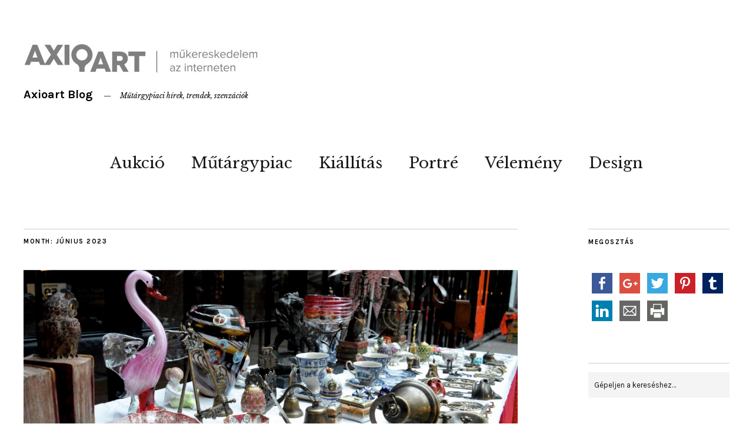

--- FILE ---
content_type: text/html; charset=UTF-8
request_url: https://blog.axioart.com/2023/06/
body_size: 14859
content:
<!DOCTYPE html>
<html lang="hu">
<head>
	<meta charset="UTF-8" />
	<meta name="viewport" content="width=device-width,initial-scale=1">
	<link rel="profile" href="https://gmpg.org/xfn/11">
	<link rel="pingback" href="https://blog.axioart.com/xmlrpc.php">
	<!--[if lt IE 9]>
		<script src="https://blog.axioart.com/wp-content/themes/zuki/js/html5.js"></script>
	<![endif]-->
<title>2023 június &#8211; Axioart Blog</title>
<meta name='robots' content='max-image-preview:large' />

            <script data-no-defer="1" data-ezscrex="false" data-cfasync="false" data-pagespeed-no-defer data-cookieconsent="ignore">
                var ctPublicFunctions = {"_ajax_nonce":"d23a80e9c7","_rest_nonce":"f01c4d5233","_ajax_url":"\/wp-admin\/admin-ajax.php","_rest_url":"https:\/\/blog.axioart.com\/wp-json\/","data__cookies_type":"none","data__ajax_type":"admin_ajax","text__wait_for_decoding":"Decoding the contact data, let us a few seconds to finish. Anti-Spam by CleanTalk","cookiePrefix":"","wprocket_detected":false}
            </script>
        
            <script data-no-defer="1" data-ezscrex="false" data-cfasync="false" data-pagespeed-no-defer data-cookieconsent="ignore">
                var ctPublic = {"_ajax_nonce":"d23a80e9c7","settings__forms__check_internal":"0","settings__forms__check_external":"1","settings__forms__search_test":"1","blog_home":"https:\/\/blog.axioart.com\/","pixel__setting":"3","pixel__enabled":false,"pixel__url":"https:\/\/moderate8-v4.cleantalk.org\/pixel\/a7fae77a40ec418d54de73fb25bbc511.gif","data__email_check_before_post":"1","data__cookies_type":"none","data__key_is_ok":true,"data__visible_fields_required":true,"data__to_local_storage":{"apbct_cookies_test":"%7B%22cookies_names%22%3A%5B%22apbct_timestamp%22%2C%22apbct_site_landing_ts%22%5D%2C%22check_value%22%3A%227abefd2e726b0e1218c4b8c6f4105953%22%7D","apbct_site_landing_ts":"1769057156","apbct_urls":"{\"blog.axioart.com\/2023\/06\/\":[1769057156]}"},"wl_brandname":"Anti-Spam by CleanTalk","wl_brandname_short":"CleanTalk","ct_checkjs_key":1595472216,"emailEncoderPassKey":"f7ecae6f5c2a7b2de15ab4b5589df988"}
            </script>
        <link rel='dns-prefetch' href='//platform-api.sharethis.com' />
<link rel='dns-prefetch' href='//fonts.googleapis.com' />
<link rel="alternate" type="application/rss+xml" title="Axioart Blog &raquo; hírcsatorna" href="https://blog.axioart.com/feed/" />
<link rel="alternate" type="application/rss+xml" title="Axioart Blog &raquo; hozzászólás hírcsatorna" href="https://blog.axioart.com/comments/feed/" />
<script type="text/javascript">
/* <![CDATA[ */
window._wpemojiSettings = {"baseUrl":"https:\/\/s.w.org\/images\/core\/emoji\/15.0.3\/72x72\/","ext":".png","svgUrl":"https:\/\/s.w.org\/images\/core\/emoji\/15.0.3\/svg\/","svgExt":".svg","source":{"concatemoji":"https:\/\/blog.axioart.com\/wp-includes\/js\/wp-emoji-release.min.js?ver=6.5.2"}};
/*! This file is auto-generated */
!function(i,n){var o,s,e;function c(e){try{var t={supportTests:e,timestamp:(new Date).valueOf()};sessionStorage.setItem(o,JSON.stringify(t))}catch(e){}}function p(e,t,n){e.clearRect(0,0,e.canvas.width,e.canvas.height),e.fillText(t,0,0);var t=new Uint32Array(e.getImageData(0,0,e.canvas.width,e.canvas.height).data),r=(e.clearRect(0,0,e.canvas.width,e.canvas.height),e.fillText(n,0,0),new Uint32Array(e.getImageData(0,0,e.canvas.width,e.canvas.height).data));return t.every(function(e,t){return e===r[t]})}function u(e,t,n){switch(t){case"flag":return n(e,"\ud83c\udff3\ufe0f\u200d\u26a7\ufe0f","\ud83c\udff3\ufe0f\u200b\u26a7\ufe0f")?!1:!n(e,"\ud83c\uddfa\ud83c\uddf3","\ud83c\uddfa\u200b\ud83c\uddf3")&&!n(e,"\ud83c\udff4\udb40\udc67\udb40\udc62\udb40\udc65\udb40\udc6e\udb40\udc67\udb40\udc7f","\ud83c\udff4\u200b\udb40\udc67\u200b\udb40\udc62\u200b\udb40\udc65\u200b\udb40\udc6e\u200b\udb40\udc67\u200b\udb40\udc7f");case"emoji":return!n(e,"\ud83d\udc26\u200d\u2b1b","\ud83d\udc26\u200b\u2b1b")}return!1}function f(e,t,n){var r="undefined"!=typeof WorkerGlobalScope&&self instanceof WorkerGlobalScope?new OffscreenCanvas(300,150):i.createElement("canvas"),a=r.getContext("2d",{willReadFrequently:!0}),o=(a.textBaseline="top",a.font="600 32px Arial",{});return e.forEach(function(e){o[e]=t(a,e,n)}),o}function t(e){var t=i.createElement("script");t.src=e,t.defer=!0,i.head.appendChild(t)}"undefined"!=typeof Promise&&(o="wpEmojiSettingsSupports",s=["flag","emoji"],n.supports={everything:!0,everythingExceptFlag:!0},e=new Promise(function(e){i.addEventListener("DOMContentLoaded",e,{once:!0})}),new Promise(function(t){var n=function(){try{var e=JSON.parse(sessionStorage.getItem(o));if("object"==typeof e&&"number"==typeof e.timestamp&&(new Date).valueOf()<e.timestamp+604800&&"object"==typeof e.supportTests)return e.supportTests}catch(e){}return null}();if(!n){if("undefined"!=typeof Worker&&"undefined"!=typeof OffscreenCanvas&&"undefined"!=typeof URL&&URL.createObjectURL&&"undefined"!=typeof Blob)try{var e="postMessage("+f.toString()+"("+[JSON.stringify(s),u.toString(),p.toString()].join(",")+"));",r=new Blob([e],{type:"text/javascript"}),a=new Worker(URL.createObjectURL(r),{name:"wpTestEmojiSupports"});return void(a.onmessage=function(e){c(n=e.data),a.terminate(),t(n)})}catch(e){}c(n=f(s,u,p))}t(n)}).then(function(e){for(var t in e)n.supports[t]=e[t],n.supports.everything=n.supports.everything&&n.supports[t],"flag"!==t&&(n.supports.everythingExceptFlag=n.supports.everythingExceptFlag&&n.supports[t]);n.supports.everythingExceptFlag=n.supports.everythingExceptFlag&&!n.supports.flag,n.DOMReady=!1,n.readyCallback=function(){n.DOMReady=!0}}).then(function(){return e}).then(function(){var e;n.supports.everything||(n.readyCallback(),(e=n.source||{}).concatemoji?t(e.concatemoji):e.wpemoji&&e.twemoji&&(t(e.twemoji),t(e.wpemoji)))}))}((window,document),window._wpemojiSettings);
/* ]]> */
</script>
<style id='wp-emoji-styles-inline-css' type='text/css'>

	img.wp-smiley, img.emoji {
		display: inline !important;
		border: none !important;
		box-shadow: none !important;
		height: 1em !important;
		width: 1em !important;
		margin: 0 0.07em !important;
		vertical-align: -0.1em !important;
		background: none !important;
		padding: 0 !important;
	}
</style>
<link rel='stylesheet' id='wp-block-library-css' href='https://blog.axioart.com/wp-includes/css/dist/block-library/style.min.css?ver=6.5.2' type='text/css' media='all' />
<style id='classic-theme-styles-inline-css' type='text/css'>
/*! This file is auto-generated */
.wp-block-button__link{color:#fff;background-color:#32373c;border-radius:9999px;box-shadow:none;text-decoration:none;padding:calc(.667em + 2px) calc(1.333em + 2px);font-size:1.125em}.wp-block-file__button{background:#32373c;color:#fff;text-decoration:none}
</style>
<style id='global-styles-inline-css' type='text/css'>
body{--wp--preset--color--black: #000000;--wp--preset--color--cyan-bluish-gray: #abb8c3;--wp--preset--color--white: #ffffff;--wp--preset--color--pale-pink: #f78da7;--wp--preset--color--vivid-red: #cf2e2e;--wp--preset--color--luminous-vivid-orange: #ff6900;--wp--preset--color--luminous-vivid-amber: #fcb900;--wp--preset--color--light-green-cyan: #7bdcb5;--wp--preset--color--vivid-green-cyan: #00d084;--wp--preset--color--pale-cyan-blue: #8ed1fc;--wp--preset--color--vivid-cyan-blue: #0693e3;--wp--preset--color--vivid-purple: #9b51e0;--wp--preset--gradient--vivid-cyan-blue-to-vivid-purple: linear-gradient(135deg,rgba(6,147,227,1) 0%,rgb(155,81,224) 100%);--wp--preset--gradient--light-green-cyan-to-vivid-green-cyan: linear-gradient(135deg,rgb(122,220,180) 0%,rgb(0,208,130) 100%);--wp--preset--gradient--luminous-vivid-amber-to-luminous-vivid-orange: linear-gradient(135deg,rgba(252,185,0,1) 0%,rgba(255,105,0,1) 100%);--wp--preset--gradient--luminous-vivid-orange-to-vivid-red: linear-gradient(135deg,rgba(255,105,0,1) 0%,rgb(207,46,46) 100%);--wp--preset--gradient--very-light-gray-to-cyan-bluish-gray: linear-gradient(135deg,rgb(238,238,238) 0%,rgb(169,184,195) 100%);--wp--preset--gradient--cool-to-warm-spectrum: linear-gradient(135deg,rgb(74,234,220) 0%,rgb(151,120,209) 20%,rgb(207,42,186) 40%,rgb(238,44,130) 60%,rgb(251,105,98) 80%,rgb(254,248,76) 100%);--wp--preset--gradient--blush-light-purple: linear-gradient(135deg,rgb(255,206,236) 0%,rgb(152,150,240) 100%);--wp--preset--gradient--blush-bordeaux: linear-gradient(135deg,rgb(254,205,165) 0%,rgb(254,45,45) 50%,rgb(107,0,62) 100%);--wp--preset--gradient--luminous-dusk: linear-gradient(135deg,rgb(255,203,112) 0%,rgb(199,81,192) 50%,rgb(65,88,208) 100%);--wp--preset--gradient--pale-ocean: linear-gradient(135deg,rgb(255,245,203) 0%,rgb(182,227,212) 50%,rgb(51,167,181) 100%);--wp--preset--gradient--electric-grass: linear-gradient(135deg,rgb(202,248,128) 0%,rgb(113,206,126) 100%);--wp--preset--gradient--midnight: linear-gradient(135deg,rgb(2,3,129) 0%,rgb(40,116,252) 100%);--wp--preset--font-size--small: 13px;--wp--preset--font-size--medium: 20px;--wp--preset--font-size--large: 36px;--wp--preset--font-size--x-large: 42px;--wp--preset--spacing--20: 0.44rem;--wp--preset--spacing--30: 0.67rem;--wp--preset--spacing--40: 1rem;--wp--preset--spacing--50: 1.5rem;--wp--preset--spacing--60: 2.25rem;--wp--preset--spacing--70: 3.38rem;--wp--preset--spacing--80: 5.06rem;--wp--preset--shadow--natural: 6px 6px 9px rgba(0, 0, 0, 0.2);--wp--preset--shadow--deep: 12px 12px 50px rgba(0, 0, 0, 0.4);--wp--preset--shadow--sharp: 6px 6px 0px rgba(0, 0, 0, 0.2);--wp--preset--shadow--outlined: 6px 6px 0px -3px rgba(255, 255, 255, 1), 6px 6px rgba(0, 0, 0, 1);--wp--preset--shadow--crisp: 6px 6px 0px rgba(0, 0, 0, 1);}:where(.is-layout-flex){gap: 0.5em;}:where(.is-layout-grid){gap: 0.5em;}body .is-layout-flow > .alignleft{float: left;margin-inline-start: 0;margin-inline-end: 2em;}body .is-layout-flow > .alignright{float: right;margin-inline-start: 2em;margin-inline-end: 0;}body .is-layout-flow > .aligncenter{margin-left: auto !important;margin-right: auto !important;}body .is-layout-constrained > .alignleft{float: left;margin-inline-start: 0;margin-inline-end: 2em;}body .is-layout-constrained > .alignright{float: right;margin-inline-start: 2em;margin-inline-end: 0;}body .is-layout-constrained > .aligncenter{margin-left: auto !important;margin-right: auto !important;}body .is-layout-constrained > :where(:not(.alignleft):not(.alignright):not(.alignfull)){max-width: var(--wp--style--global--content-size);margin-left: auto !important;margin-right: auto !important;}body .is-layout-constrained > .alignwide{max-width: var(--wp--style--global--wide-size);}body .is-layout-flex{display: flex;}body .is-layout-flex{flex-wrap: wrap;align-items: center;}body .is-layout-flex > *{margin: 0;}body .is-layout-grid{display: grid;}body .is-layout-grid > *{margin: 0;}:where(.wp-block-columns.is-layout-flex){gap: 2em;}:where(.wp-block-columns.is-layout-grid){gap: 2em;}:where(.wp-block-post-template.is-layout-flex){gap: 1.25em;}:where(.wp-block-post-template.is-layout-grid){gap: 1.25em;}.has-black-color{color: var(--wp--preset--color--black) !important;}.has-cyan-bluish-gray-color{color: var(--wp--preset--color--cyan-bluish-gray) !important;}.has-white-color{color: var(--wp--preset--color--white) !important;}.has-pale-pink-color{color: var(--wp--preset--color--pale-pink) !important;}.has-vivid-red-color{color: var(--wp--preset--color--vivid-red) !important;}.has-luminous-vivid-orange-color{color: var(--wp--preset--color--luminous-vivid-orange) !important;}.has-luminous-vivid-amber-color{color: var(--wp--preset--color--luminous-vivid-amber) !important;}.has-light-green-cyan-color{color: var(--wp--preset--color--light-green-cyan) !important;}.has-vivid-green-cyan-color{color: var(--wp--preset--color--vivid-green-cyan) !important;}.has-pale-cyan-blue-color{color: var(--wp--preset--color--pale-cyan-blue) !important;}.has-vivid-cyan-blue-color{color: var(--wp--preset--color--vivid-cyan-blue) !important;}.has-vivid-purple-color{color: var(--wp--preset--color--vivid-purple) !important;}.has-black-background-color{background-color: var(--wp--preset--color--black) !important;}.has-cyan-bluish-gray-background-color{background-color: var(--wp--preset--color--cyan-bluish-gray) !important;}.has-white-background-color{background-color: var(--wp--preset--color--white) !important;}.has-pale-pink-background-color{background-color: var(--wp--preset--color--pale-pink) !important;}.has-vivid-red-background-color{background-color: var(--wp--preset--color--vivid-red) !important;}.has-luminous-vivid-orange-background-color{background-color: var(--wp--preset--color--luminous-vivid-orange) !important;}.has-luminous-vivid-amber-background-color{background-color: var(--wp--preset--color--luminous-vivid-amber) !important;}.has-light-green-cyan-background-color{background-color: var(--wp--preset--color--light-green-cyan) !important;}.has-vivid-green-cyan-background-color{background-color: var(--wp--preset--color--vivid-green-cyan) !important;}.has-pale-cyan-blue-background-color{background-color: var(--wp--preset--color--pale-cyan-blue) !important;}.has-vivid-cyan-blue-background-color{background-color: var(--wp--preset--color--vivid-cyan-blue) !important;}.has-vivid-purple-background-color{background-color: var(--wp--preset--color--vivid-purple) !important;}.has-black-border-color{border-color: var(--wp--preset--color--black) !important;}.has-cyan-bluish-gray-border-color{border-color: var(--wp--preset--color--cyan-bluish-gray) !important;}.has-white-border-color{border-color: var(--wp--preset--color--white) !important;}.has-pale-pink-border-color{border-color: var(--wp--preset--color--pale-pink) !important;}.has-vivid-red-border-color{border-color: var(--wp--preset--color--vivid-red) !important;}.has-luminous-vivid-orange-border-color{border-color: var(--wp--preset--color--luminous-vivid-orange) !important;}.has-luminous-vivid-amber-border-color{border-color: var(--wp--preset--color--luminous-vivid-amber) !important;}.has-light-green-cyan-border-color{border-color: var(--wp--preset--color--light-green-cyan) !important;}.has-vivid-green-cyan-border-color{border-color: var(--wp--preset--color--vivid-green-cyan) !important;}.has-pale-cyan-blue-border-color{border-color: var(--wp--preset--color--pale-cyan-blue) !important;}.has-vivid-cyan-blue-border-color{border-color: var(--wp--preset--color--vivid-cyan-blue) !important;}.has-vivid-purple-border-color{border-color: var(--wp--preset--color--vivid-purple) !important;}.has-vivid-cyan-blue-to-vivid-purple-gradient-background{background: var(--wp--preset--gradient--vivid-cyan-blue-to-vivid-purple) !important;}.has-light-green-cyan-to-vivid-green-cyan-gradient-background{background: var(--wp--preset--gradient--light-green-cyan-to-vivid-green-cyan) !important;}.has-luminous-vivid-amber-to-luminous-vivid-orange-gradient-background{background: var(--wp--preset--gradient--luminous-vivid-amber-to-luminous-vivid-orange) !important;}.has-luminous-vivid-orange-to-vivid-red-gradient-background{background: var(--wp--preset--gradient--luminous-vivid-orange-to-vivid-red) !important;}.has-very-light-gray-to-cyan-bluish-gray-gradient-background{background: var(--wp--preset--gradient--very-light-gray-to-cyan-bluish-gray) !important;}.has-cool-to-warm-spectrum-gradient-background{background: var(--wp--preset--gradient--cool-to-warm-spectrum) !important;}.has-blush-light-purple-gradient-background{background: var(--wp--preset--gradient--blush-light-purple) !important;}.has-blush-bordeaux-gradient-background{background: var(--wp--preset--gradient--blush-bordeaux) !important;}.has-luminous-dusk-gradient-background{background: var(--wp--preset--gradient--luminous-dusk) !important;}.has-pale-ocean-gradient-background{background: var(--wp--preset--gradient--pale-ocean) !important;}.has-electric-grass-gradient-background{background: var(--wp--preset--gradient--electric-grass) !important;}.has-midnight-gradient-background{background: var(--wp--preset--gradient--midnight) !important;}.has-small-font-size{font-size: var(--wp--preset--font-size--small) !important;}.has-medium-font-size{font-size: var(--wp--preset--font-size--medium) !important;}.has-large-font-size{font-size: var(--wp--preset--font-size--large) !important;}.has-x-large-font-size{font-size: var(--wp--preset--font-size--x-large) !important;}
.wp-block-navigation a:where(:not(.wp-element-button)){color: inherit;}
:where(.wp-block-post-template.is-layout-flex){gap: 1.25em;}:where(.wp-block-post-template.is-layout-grid){gap: 1.25em;}
:where(.wp-block-columns.is-layout-flex){gap: 2em;}:where(.wp-block-columns.is-layout-grid){gap: 2em;}
.wp-block-pullquote{font-size: 1.5em;line-height: 1.6;}
</style>
<link rel='stylesheet' id='ct_public_css-css' href='https://blog.axioart.com/wp-content/plugins/cleantalk-spam-protect/css/cleantalk-public.min.css?ver=6.30' type='text/css' media='all' />
<link rel='stylesheet' id='zuki-flex-slider-style-css' href='https://blog.axioart.com/wp-content/themes/zuki/js/flex-slider/flexslider.css?ver=6.5.2' type='text/css' media='all' />
<link rel='stylesheet' id='zuki-fonts-css' href='//fonts.googleapis.com/css?family=Libre+Baskerville%3A400%2C700%2C400italic%7CKarla%3A400%2C400italic%2C700%2C700italic%26subset%3Dlatin%2Clatin-ext&#038;subset=latin%2Clatin-ext' type='text/css' media='all' />
<link rel='stylesheet' id='genericons-css' href='https://blog.axioart.com/wp-content/themes/zuki/genericons/genericons.css?ver=3.0.3' type='text/css' media='all' />
<link rel='stylesheet' id='zuki-style-css' href='https://blog.axioart.com/wp-content/themes/zuki/style.css?ver=20140630' type='text/css' media='all' />
<script type="text/javascript" src="https://blog.axioart.com/wp-includes/js/jquery/jquery.min.js?ver=3.7.1" id="jquery-core-js"></script>
<script type="text/javascript" src="https://blog.axioart.com/wp-includes/js/jquery/jquery-migrate.min.js?ver=3.4.1" id="jquery-migrate-js"></script>
<script type="text/javascript" data-pagespeed-no-defer src="https://blog.axioart.com/wp-content/plugins/cleantalk-spam-protect/js/apbct-public-bundle.min.js?ver=6.30" id="ct_public_functions-js"></script>
<script type="text/javascript" src="//platform-api.sharethis.com/js/sharethis.js?ver=8.4.6#property=665dcf15fef97000199a5e3e&amp;product=gdpr-compliance-tool-v2&amp;source=simple-share-buttons-adder-wordpress" id="simple-share-buttons-adder-mu-js"></script>
<script type="text/javascript" src="https://blog.axioart.com/wp-content/themes/zuki/js/jquery.fitvids.js?ver=1.1" id="zuki-fitvids-js"></script>
<script type="text/javascript" src="https://blog.axioart.com/wp-content/themes/zuki/js/flex-slider/jquery.flexslider-min.js?ver=6.5.2" id="zuki-flex-slider-js"></script>
<script type="text/javascript" src="https://blog.axioart.com/wp-content/themes/zuki/js/functions.js?ver=20140426" id="zuki-script-js"></script>
<link rel="https://api.w.org/" href="https://blog.axioart.com/wp-json/" /><link rel="EditURI" type="application/rsd+xml" title="RSD" href="https://blog.axioart.com/xmlrpc.php?rsd" />
<meta name="generator" content="WordPress 6.5.2" />
	<link rel="preconnect" href="https://fonts.googleapis.com">
	<link rel="preconnect" href="https://fonts.gstatic.com">
	<!-- Analytics by WP Statistics v14.6.1 - https://wp-statistics.com/ -->
	<style type="text/css">
		.widget-area p.summary a,
		.entry-content p a,
		.entry-content li a,
		.page .entry-content p a,
		blockquote cite a,
		.textwidget a,
		#comments .comment-text a,
		.authorbox p.author-description a {color: #77001f;}
		.widget_zuki_recentposts_color .bg-wrap {background: ;}
		.archive-menu-content {background: ;}
	</style>
    	<style type="text/css" id="zuki-header-css">
			#site-title h1 {

		}
		</style>
	<style type="text/css" id="custom-background-css">
body.custom-background { background-color: #ffffff; }
</style>
	<link rel="icon" href="https://blog.axioart.com/wp-content/uploads/2017/02/logó-szürke2-150x100.jpg" sizes="32x32" />
<link rel="icon" href="https://blog.axioart.com/wp-content/uploads/2017/02/logó-szürke2.jpg" sizes="192x192" />
<link rel="apple-touch-icon" href="https://blog.axioart.com/wp-content/uploads/2017/02/logó-szürke2.jpg" />
<meta name="msapplication-TileImage" content="https://blog.axioart.com/wp-content/uploads/2017/02/logó-szürke2.jpg" />
	<style id="egf-frontend-styles" type="text/css">
		p {} h1 {} h2 {} h3 {} h4 {} h5 {} h6 {} 	</style>
	
<!-- Google Tag Manager -->
<script>(function(w,d,s,l,i){w[l]=w[l]||[];w[l].push({'gtm.start':
new Date().getTime(),event:'gtm.js'});var f=d.getElementsByTagName(s)[0],
j=d.createElement(s),dl=l!='dataLayer'?'&l='+l:'';j.async=true;j.src=
'https://www.googletagmanager.com/gtm.js?id='+i+dl;f.parentNode.insertBefore(j,f);
})(window,document,'script','dataLayer','GTM-WBXQGWTN');</script>
<!-- End Google Tag Manager -->
</head>

<body data-rsssl=1 class="archive date custom-background">
<!-- VERMIS BEGIN -->

<!-- Google Tag Manager (noscript) -->
<noscript><iframe src="https://www.googletagmanager.com/ns.html?id=GTM-WBXQGWTN"
height="0" width="0" style="display:none;visibility:hidden"></iframe></noscript>
<!-- End Google Tag Manager (noscript) -->

<!-- VERMIS END -->

	<div id="container">

		<header id="masthead" class="cf" role="banner">

			
			<div id="site-title">
							<div id="site-header">
					<a href="https://blog.axioart.com/" rel="home"><img src="https://blog.axioart.com/wp-content/uploads/2017/02/cropped-logó-szürke2.jpg" width="400" height="100" alt=""></a>
				</div><!-- end #site-header -->
							<h1><a href="https://blog.axioart.com/" title="Axioart Blog">Axioart Blog</a></h1>
							<h2 class="site-description">Műtárgypiaci hírek, trendek, szenzációk</h2>
						</div><!-- end #site-title -->

			<a href="#menuopen" id="mobile-menu-toggle"><span>Menu</span></a>

			<div id="mobile-menu-wrap" class="cf">
								<nav id="site-nav" class="cf">
					<ul id="menu-fomenu" class="nav-menu"><li id="menu-item-385" class="menu-item menu-item-type-taxonomy menu-item-object-category menu-item-has-children menu-item-385"><a href="https://blog.axioart.com/category/aukcio/">Aukció</a>
<ul class="sub-menu">
	<li id="menu-item-406" class="menu-item menu-item-type-taxonomy menu-item-object-category menu-item-406"><a href="https://blog.axioart.com/category/aktual/">Aktuál</a></li>
	<li id="menu-item-387" class="menu-item menu-item-type-taxonomy menu-item-object-category menu-item-387"><a href="https://blog.axioart.com/category/live/">Legek</a></li>
</ul>
</li>
<li id="menu-item-314" class="menu-item menu-item-type-taxonomy menu-item-object-category menu-item-314"><a href="https://blog.axioart.com/category/mutargypiac/">Műtárgypiac</a></li>
<li id="menu-item-297" class="menu-item menu-item-type-taxonomy menu-item-object-category menu-item-297"><a href="https://blog.axioart.com/category/kiallitas/">Kiállítás</a></li>
<li id="menu-item-299" class="menu-item menu-item-type-taxonomy menu-item-object-category menu-item-has-children menu-item-299"><a href="https://blog.axioart.com/category/portre/">Portré</a>
<ul class="sub-menu">
	<li id="menu-item-994" class="menu-item menu-item-type-taxonomy menu-item-object-category menu-item-994"><a href="https://blog.axioart.com/category/kortars-2/">Kortárs</a></li>
	<li id="menu-item-993" class="menu-item menu-item-type-taxonomy menu-item-object-category menu-item-993"><a href="https://blog.axioart.com/category/foto/">Fotó</a></li>
</ul>
</li>
<li id="menu-item-296" class="menu-item menu-item-type-taxonomy menu-item-object-category menu-item-296"><a href="https://blog.axioart.com/category/velemeny/">Vélemény</a></li>
<li id="menu-item-315" class="menu-item menu-item-type-taxonomy menu-item-object-category menu-item-315"><a href="https://blog.axioart.com/category/forma/targyak-tortenettel/">Design</a></li>
</ul>				</nav><!-- end #site-nav -->
				<a href="#menuclose" id="mobile-menu-close"><span>Close Menu</span></a>
			</div><!-- end #mobile-menu-wrap -->

			
		</header><!-- end #masthead -->

<div id="main-wrap">

<div id="primary" class="site-content cf" role="main">

	
		<header class="archive-header">
			<h1 class="archive-title">
					Month: <span>június 2023</span>			</h1>
					</header><!-- end .archive-header -->

				
			
<article id="post-8507" class="post-8507 post type-post status-publish format-standard has-post-thumbnail hentry category-aktual category-az-axioart category-design category-kiallitas category-kortars-2">

			<div class="entry-thumbnail">
			<a href="https://blog.axioart.com/axioart-programajanlo-2023-julius/" title="Közvetlen link ide: Axioart Programajánló: 2023 Július"><img width="1200" height="393" src="https://blog.axioart.com/wp-content/uploads/2023/06/bridge.jpg" class="attachment-post-thumbnail size-post-thumbnail wp-post-image" alt="" decoding="async" srcset="https://blog.axioart.com/wp-content/uploads/2023/06/bridge.jpg 1200w, https://blog.axioart.com/wp-content/uploads/2023/06/bridge-300x98.jpg 300w, https://blog.axioart.com/wp-content/uploads/2023/06/bridge-1024x335.jpg 1024w, https://blog.axioart.com/wp-content/uploads/2023/06/bridge-768x252.jpg 768w" sizes="(max-width: 1200px) 100vw, 1200px" /></a>
		</div><!-- end .entry-thumbnail -->
	
	<header class="entry-header">
		<h2 class="entry-title"><a href="https://blog.axioart.com/axioart-programajanlo-2023-julius/" rel="bookmark">Axioart Programajánló: 2023 Július</a></h2>			<div class="entry-details">
				<div class="entry-author">
				Szerző: <a href="https://blog.axioart.com/author/admin/" title="admin összes cikke">admin</a>				</div><!-- end .entry-author -->
		</div><!-- end .entry-details -->
	</header><!-- end .entry-header -->

					<div class="entry-summary">
				<p>Nyári programajánlónkat kiemelt júliusi programokkal folytatjuk. Zsolnay Fény Fesztivál 2023-ban július 6. és 9. között ismét fénybe borul Pécs mediterrán belvárosa: jön a Zsolnay Fényfesztivál nemzetközi fényfestőversennyel, a Fény Útja több mint 20 látványosságával, különleges utcaművészeti és zenei programokkal! További információk:&nbsp;https://www.zsolnayfenyfesztival.hu Idén egy olyan invenciózus kísérleti programot is útjára indít a fesztivál, ami a fiatal generációt, a felsőoktatásban jelenleg résztvevő, fényművészettel aktívan foglalkozó fiatalokat állítja fókuszba és az ő alkotói folyamataikat támogatja. Gyertyaúsztatás 2023 Szentendre 2023. július 15-én ismét megrendezésre kerül Szentendre egyik leglátványosabb programja, a gyertyaúsztatás. A Duna ilyenkor romantikus fényekben pompázik, a folyón úszó gyertyák mintha előttünk táncoló szentjánosbogarak volnának. Program:20:00 Szalonna és bandája koncert a Dunaparti Művelődési Ház udvarán21:30 Gyertyaúsztatás a Dunán22:00 Táncház a Dunakorzón, közreműködik: Szalonna és bandája Kortárs Magyar Üvegművészeti Utazókiállítás A Zene Házában &nbsp;A kiállítás&nbsp;2023. július 10-ig&nbsp;látogatható a Zene Háza Előcsarnokában. Megnyitó:&nbsp; 2023. június 28-án szerdán, 17 órakor. Közel két évtized telt el azóta, hogy a&nbsp;kortárs&nbsp;magyar üvegművészet eredményeit egy utazó kiállítás formájában megismerhette Európa. Azóta csoportos kiállítás formájában nem volt körúton a magyar üveg, holott bővelkedik a nemzetközileg is &hellip;</p>
			</div><!-- .entry-summary -->
		
		<footer class="entry-meta cf">
			<div class="entry-date">
				<a href="https://blog.axioart.com/axioart-programajanlo-2023-julius/">2023.06.30.</a>
			</div><!-- end .entry-date -->
									<div class="entry-cats">
				<a href="https://blog.axioart.com/category/aktual/" rel="category tag">Aktuál</a> / <a href="https://blog.axioart.com/category/az-axioart/" rel="category tag">Az AXIOART</a> / <a href="https://blog.axioart.com/category/design/" rel="category tag">Design</a> / <a href="https://blog.axioart.com/category/kiallitas/" rel="category tag">Kiállítás</a> / <a href="https://blog.axioart.com/category/kortars-2/" rel="category tag">Kortárs</a>			</div><!-- end .entry-cats -->
		</footer><!-- end .entry-meta -->

</article><!-- end post -8507 -->
		
			
<article id="post-8490" class="post-8490 post type-post status-publish format-standard has-post-thumbnail hentry category-aktual category-kiallitas tag-kiallitas">

			<div class="entry-thumbnail">
			<a href="https://blog.axioart.com/axioart-nyari-programajanlo-2023-junius/" title="Közvetlen link ide: Axioart Programajánló: 2023 Június"><img width="600" height="495" src="https://blog.axioart.com/wp-content/uploads/2023/06/fournier.jpg" class="attachment-post-thumbnail size-post-thumbnail wp-post-image" alt="" decoding="async" loading="lazy" srcset="https://blog.axioart.com/wp-content/uploads/2023/06/fournier.jpg 600w, https://blog.axioart.com/wp-content/uploads/2023/06/fournier-300x248.jpg 300w" sizes="(max-width: 600px) 100vw, 600px" /></a>
		</div><!-- end .entry-thumbnail -->
	
	<header class="entry-header">
		<h2 class="entry-title"><a href="https://blog.axioart.com/axioart-nyari-programajanlo-2023-junius/" rel="bookmark">Axioart Programajánló: 2023 Június</a></h2>			<div class="entry-details">
				<div class="entry-author">
				Szerző: <a href="https://blog.axioart.com/author/admin/" title="admin összes cikke">admin</a>				</div><!-- end .entry-author -->
		</div><!-- end .entry-details -->
	</header><!-- end .entry-header -->

					<div class="entry-summary">
				<p>Mint minden évben, összeszedtük a nyári hónapok legizgalmasabbnak tűnő programjait. Ajánlónk az egyedi kulturális programokra fókuszál. Íme júniusi kedvenceink: Június Múzeumok Éjszakája 2023.06.24. Szent Iván éjjelén Magyarország múzeumainak kapui kitárulnak, így újra lehetőség nyílik elmerülni a magyar kultúra szépségeiben, ahogy az utóbbi két évtized nyarain. Több mint 400 részt vevő intézmény közel 2000 programja egyetlen éjszakába sűrítve! Magyar EXPO-sikerek (1851–2021) 170 év Magyar Nemzeti Múzeum, Budapest A Magyar Nemzeti Múzeum legújabb, időszaki kiállítása, a Magyar EXPO-sikerek (1851–2021) 170 év 32 világkiállítását, illetve az azokon megjelent magyarok sikereit kívánja bemutatni. A kiállítás a szinte lehetetlenre vállalkozik: a világkiállításokhoz kapcsolódó műtárgyak legtöbbjét felkutatta, és a lehető legnagyobb számban be is mutatja. Metrófesztivál – Menni jöttél, de maradni fogsz! Az idén 150. születésnapját ünneplő főváros méltó módon zárja le ezt az átszállásokkal, pótlóbuszokkal, mozgólépcsőzéssel és várakozással túlterhelt öt évet:&nbsp;június 15-én és 16-án&nbsp;a metró felújított állomásain&nbsp;koncertekkel, kiállítással, stand up comedyvel és játszótérrel&nbsp;várnak bennünket. A Nagyvárad téren többek között a&nbsp;Jazzbois, Galactic Jackson&nbsp;koncertezik, az Arany János utcánál a&nbsp;Momentán Társulat és a Baltazár&nbsp;színház, a Nyugati pályaudvar megállójában pedig a&nbsp;Soharóza&nbsp;is fellép. Emellett még &hellip;</p>
			</div><!-- .entry-summary -->
		
		<footer class="entry-meta cf">
			<div class="entry-date">
				<a href="https://blog.axioart.com/axioart-nyari-programajanlo-2023-junius/">2023.06.13.</a>
			</div><!-- end .entry-date -->
									<div class="entry-cats">
				<a href="https://blog.axioart.com/category/aktual/" rel="category tag">Aktuál</a> / <a href="https://blog.axioart.com/category/kiallitas/" rel="category tag">Kiállítás</a>			</div><!-- end .entry-cats -->
		</footer><!-- end .entry-meta -->

</article><!-- end post -8490 -->
		
		
		
</div><!-- end #primary -->

<div id="blog-sidebar" class="default-sidebar widget-area" role="complementary">
	<aside id="ssba_widget-5" class="widget widget_ssba_widget"><h3 class="widget-title">Megosztás</h3><!-- Simple Share Buttons Adder (8.4.6) simplesharebuttons.com --><div class="ssba-classic-2 ssba ssbp-wrap alignleft ssbp--theme-1"><div style="text-align:left"><a data-site="facebook" class="ssba_facebook_share ssba_share_link" href="https://www.facebook.com/sharer.php?t=Axioart Programajánló: 2023 Június&u=https://blog.axioart.com/2023/06/"  target=_blank  style="color:; background-color: ; height: 48px; width: 48px; " ><img src="https://blog.axioart.com/wp-content/plugins/simple-share-buttons-adder/buttons/simple/facebook.png" style="width: 35px;" title="facebook" class="ssba ssba-img" alt="Share on facebook" /><div title="Facebook" class="ssbp-text">Facebook</div></a><a data-site="google" class="ssba_google_share ssba_share_link" href=""  target=_blank  style="color:; background-color: ; height: 48px; width: 48px; " ><img src="https://blog.axioart.com/wp-content/plugins/simple-share-buttons-adder/buttons/simple/google.png" style="width: 35px;" title="google" class="ssba ssba-img" alt="Share on google" /><div title="Google" class="ssbp-text">Google</div></a><a data-site="twitter" class="ssba_twitter_share ssba_share_link" href="https://twitter.com/intent/tweet?text=Axioart Programajánló: 2023 Június&url=https://blog.axioart.com/2023/06/&via="  target=_blank  style="color:; background-color: ; height: 48px; width: 48px; " ><img src="https://blog.axioart.com/wp-content/plugins/simple-share-buttons-adder/buttons/simple/twitter.png" style="width: 35px;" title="twitter" class="ssba ssba-img" alt="Share on twitter" /><div title="Twitter" class="ssbp-text">Twitter</div></a><a data-site="pinterest" class="ssba_pinterest_share ssba_share_link" href="https://pinterest.com/pin/create/button/?description=Axioart Programajánló: 2023 Június&media=&url=https://blog.axioart.com/2023/06/"  target=_blank  style="color:; background-color: ; height: 48px; width: 48px; " ><img src="https://blog.axioart.com/wp-content/plugins/simple-share-buttons-adder/buttons/simple/pinterest.png" style="width: 35px;" title="pinterest" class="ssba ssba-img" alt="Share on pinterest" /><div title="Pinterest" class="ssbp-text">Pinterest</div></a><a data-site="tumblr" class="ssba_tumblr_share ssba_share_link" href="https://www.tumblr.com/share?t=Axioart Programajánló: 2023 Június&u=https://blog.axioart.com/2023/06/&v=3"  target=_blank  style="color:; background-color: ; height: 48px; width: 48px; " ><img src="https://blog.axioart.com/wp-content/plugins/simple-share-buttons-adder/buttons/simple/tumblr.png" style="width: 35px;" title="tumblr" class="ssba ssba-img" alt="Share on tumblr" /><div title="Tumblr" class="ssbp-text">Tumblr</div></a><a data-site="linkedin" class="ssba_linkedin_share ssba_share_link" href="https://www.linkedin.com/shareArticle?title=Axioart Programajánló: 2023 Június&url=https://blog.axioart.com/2023/06/"  target=_blank  style="color:; background-color: ; height: 48px; width: 48px; " ><img src="https://blog.axioart.com/wp-content/plugins/simple-share-buttons-adder/buttons/simple/linkedin.png" style="width: 35px;" title="linkedin" class="ssba ssba-img" alt="Share on linkedin" /><div title="Linkedin" class="ssbp-text">Linkedin</div></a><a data-site="email" class="ssba_email_share ssba_share_link" href="mailto:?subject=Axioart Programajánló: 2023 Június&body=https://blog.axioart.com/2023/06/"  target=_blank  style="color:; background-color: ; height: 48px; width: 48px; " ><img src="https://blog.axioart.com/wp-content/plugins/simple-share-buttons-adder/buttons/simple/email.png" style="width: 35px;" title="email" class="ssba ssba-img" alt="Share on email" /><div title="Email" class="ssbp-text">Email</div></a><a data-site="print" class="ssba_print_share ssba_share_link" href="#"  target=_blank  style="color:; background-color: ; height: 48px; width: 48px; " onclick="window.print()"><img src="https://blog.axioart.com/wp-content/plugins/simple-share-buttons-adder/buttons/simple/print.png" style="width: 35px;" title="print" class="ssba ssba-img" alt="Share on print" /><div title="Print" class="ssbp-text">Print</div></a></div></div></aside><aside id="search-2" class="widget widget_search">
<form method="get" id="searchform" class="searchform" action="https://blog.axioart.com/" role="search">
	<label for="s" class="screen-reader-text"><span>Search</span></label>
	<input type="text" class="search-field" name="s" id="s" placeholder="Gépeljen a kereséshez&hellip;" />
	<input type="submit" class="submit" name="submit" id="searchsubmit" value="Search" />
<label class="apbct_special_field" id="apbct_label_id18561" for="apbct__email_id__search_form_18561">18561</label><input 
        id="apbct__email_id__search_form_18561" 
        class="apbct_special_field apbct__email_id__search_form"
        autocomplete="off" 
        name="apbct__email_id__search_form_18561"  
        type="text" 
        value="18561" 
        size="30" 
        apbct_event_id="18561"
        maxlength="200" 
    /><input 
        id="apbct_submit_id__search_form_18561" 
        class="apbct_special_field apbct__email_id__search_form"
        name="apbct_submit_id__search_form_18561"  
        type="submit" 
        size="30" 
        maxlength="200" 
        value="18561" 
    /></form></aside><aside id="tag_cloud-2" class="widget widget_tag_cloud"><h3 class="widget-title">Címkék</h3><div class="tagcloud"><a href="https://blog.axioart.com/tag/aba-novak-vilmos/" class="tag-cloud-link tag-link-636 tag-link-position-1" style="font-size: 9.2962962962963pt;" aria-label="Aba-Novák Vilmos (9 elem)">Aba-Novák Vilmos</a>
<a href="https://blog.axioart.com/tag/ajanlo/" class="tag-cloud-link tag-link-30 tag-link-position-2" style="font-size: 9.2962962962963pt;" aria-label="Ajánló (9 elem)">Ajánló</a>
<a href="https://blog.axioart.com/tag/antikvarium-hu/" class="tag-cloud-link tag-link-2063 tag-link-position-3" style="font-size: 9.8148148148148pt;" aria-label="Antikvárium.hu (10 elem)">Antikvárium.hu</a>
<a href="https://blog.axioart.com/tag/artportal/" class="tag-cloud-link tag-link-1236 tag-link-position-4" style="font-size: 12.925925925926pt;" aria-label="artportal (18 elem)">artportal</a>
<a href="https://blog.axioart.com/tag/artportal-cikk/" class="tag-cloud-link tag-link-1238 tag-link-position-5" style="font-size: 11.888888888889pt;" aria-label="artportal cikk (15 elem)">artportal cikk</a>
<a href="https://blog.axioart.com/tag/aukcio/" class="tag-cloud-link tag-link-38 tag-link-position-6" style="font-size: 21.481481481481pt;" aria-label="Aukció (87 elem)">Aukció</a>
<a href="https://blog.axioart.com/tag/axioart-live/" class="tag-cloud-link tag-link-301 tag-link-position-7" style="font-size: 9.8148148148148pt;" aria-label="AXIOART LIVE (10 elem)">AXIOART LIVE</a>
<a href="https://blog.axioart.com/tag/axioart-online/" class="tag-cloud-link tag-link-1784 tag-link-position-8" style="font-size: 9.2962962962963pt;" aria-label="Axioart online (9 elem)">Axioart online</a>
<a href="https://blog.axioart.com/tag/bav/" class="tag-cloud-link tag-link-68 tag-link-position-9" style="font-size: 11.888888888889pt;" aria-label="BÁV (15 elem)">BÁV</a>
<a href="https://blog.axioart.com/tag/christies/" class="tag-cloud-link tag-link-296 tag-link-position-10" style="font-size: 9.8148148148148pt;" aria-label="Christie’s (10 elem)">Christie’s</a>
<a href="https://blog.axioart.com/tag/csuszga/" class="tag-cloud-link tag-link-11 tag-link-position-11" style="font-size: 22pt;" aria-label="csuszga (95 elem)">csuszga</a>
<a href="https://blog.axioart.com/tag/design/" class="tag-cloud-link tag-link-159 tag-link-position-12" style="font-size: 10.333333333333pt;" aria-label="design (11 elem)">design</a>
<a href="https://blog.axioart.com/tag/festeszet/" class="tag-cloud-link tag-link-35 tag-link-position-13" style="font-size: 12.666666666667pt;" aria-label="Festészet (17 elem)">Festészet</a>
<a href="https://blog.axioart.com/tag/fotografia/" class="tag-cloud-link tag-link-27 tag-link-position-14" style="font-size: 9.2962962962963pt;" aria-label="Fotográfia (9 elem)">Fotográfia</a>
<a href="https://blog.axioart.com/tag/gulacsy-lajos/" class="tag-cloud-link tag-link-259 tag-link-position-15" style="font-size: 8.6481481481481pt;" aria-label="Gulácsy Lajos (8 elem)">Gulácsy Lajos</a>
<a href="https://blog.axioart.com/tag/kieselbach-galeria/" class="tag-cloud-link tag-link-318 tag-link-position-16" style="font-size: 10.722222222222pt;" aria-label="Kieselbach Galéria (12 elem)">Kieselbach Galéria</a>
<a href="https://blog.axioart.com/tag/kiallitas/" class="tag-cloud-link tag-link-29 tag-link-position-17" style="font-size: 17.592592592593pt;" aria-label="Kiállítás (43 elem)">Kiállítás</a>
<a href="https://blog.axioart.com/tag/kiallitasajanlo/" class="tag-cloud-link tag-link-224 tag-link-position-18" style="font-size: 10.333333333333pt;" aria-label="Kiállításajánló (11 elem)">Kiállításajánló</a>
<a href="https://blog.axioart.com/tag/kortars/" class="tag-cloud-link tag-link-52 tag-link-position-19" style="font-size: 18.888888888889pt;" aria-label="Kortárs (54 elem)">Kortárs</a>
<a href="https://blog.axioart.com/tag/kortars-kepzomuveszet/" class="tag-cloud-link tag-link-24 tag-link-position-20" style="font-size: 8pt;" aria-label="Kortárs képzőművészet (7 elem)">Kortárs képzőművészet</a>
<a href="https://blog.axioart.com/tag/kortars-muveszet/" class="tag-cloud-link tag-link-328 tag-link-position-21" style="font-size: 11.240740740741pt;" aria-label="kortárs művészet (13 elem)">kortárs művészet</a>
<a href="https://blog.axioart.com/tag/lakberendezes/" class="tag-cloud-link tag-link-184 tag-link-position-22" style="font-size: 9.2962962962963pt;" aria-label="Lakberendezés (9 elem)">Lakberendezés</a>
<a href="https://blog.axioart.com/tag/live-aukcio/" class="tag-cloud-link tag-link-1848 tag-link-position-23" style="font-size: 9.2962962962963pt;" aria-label="Live aukció (9 elem)">Live aukció</a>
<a href="https://blog.axioart.com/tag/mit-jelkepeznek/" class="tag-cloud-link tag-link-343 tag-link-position-24" style="font-size: 8.6481481481481pt;" aria-label="Mit jelképeznek? (8 elem)">Mit jelképeznek?</a>
<a href="https://blog.axioart.com/tag/mukereskedelem/" class="tag-cloud-link tag-link-23 tag-link-position-25" style="font-size: 8.6481481481481pt;" aria-label="Műkereskedelem (8 elem)">Műkereskedelem</a>
<a href="https://blog.axioart.com/tag/mutargy/" class="tag-cloud-link tag-link-181 tag-link-position-26" style="font-size: 9.8148148148148pt;" aria-label="Műtárgy (10 elem)">Műtárgy</a>
<a href="https://blog.axioart.com/tag/mutargypiac/" class="tag-cloud-link tag-link-45 tag-link-position-27" style="font-size: 18.240740740741pt;" aria-label="Műtárgypiac (48 elem)">Műtárgypiac</a>
<a href="https://blog.axioart.com/tag/mutargypiaci-hirek-elso-kezbol/" class="tag-cloud-link tag-link-319 tag-link-position-28" style="font-size: 9.2962962962963pt;" aria-label="műtárgypiaci hírek első kézből (9 elem)">műtárgypiaci hírek első kézből</a>
<a href="https://blog.axioart.com/tag/mutargyvasarlas/" class="tag-cloud-link tag-link-94 tag-link-position-29" style="font-size: 9.8148148148148pt;" aria-label="Műtárgyvásárlás (10 elem)">Műtárgyvásárlás</a>
<a href="https://blog.axioart.com/tag/muveszet/" class="tag-cloud-link tag-link-89 tag-link-position-30" style="font-size: 8.6481481481481pt;" aria-label="Művészet (8 elem)">Művészet</a>
<a href="https://blog.axioart.com/tag/muerto/" class="tag-cloud-link tag-link-1702 tag-link-position-31" style="font-size: 9.8148148148148pt;" aria-label="Műértő (10 elem)">Műértő</a>
<a href="https://blog.axioart.com/tag/nagyhazi-galeria/" class="tag-cloud-link tag-link-79 tag-link-position-32" style="font-size: 10.722222222222pt;" aria-label="Nagyházi Galéria (12 elem)">Nagyházi Galéria</a>
<a href="https://blog.axioart.com/tag/online-aukcio/" class="tag-cloud-link tag-link-1228 tag-link-position-33" style="font-size: 17.462962962963pt;" aria-label="online aukció (42 elem)">online aukció</a>
<a href="https://blog.axioart.com/tag/plakat/" class="tag-cloud-link tag-link-182 tag-link-position-34" style="font-size: 8.6481481481481pt;" aria-label="Plakát (8 elem)">Plakát</a>
<a href="https://blog.axioart.com/tag/plakataukcio/" class="tag-cloud-link tag-link-183 tag-link-position-35" style="font-size: 9.2962962962963pt;" aria-label="Plakátaukció (9 elem)">Plakátaukció</a>
<a href="https://blog.axioart.com/tag/rekord/" class="tag-cloud-link tag-link-25 tag-link-position-36" style="font-size: 12.277777777778pt;" aria-label="Rekord (16 elem)">Rekord</a>
<a href="https://blog.axioart.com/tag/rippl-ronai-jozsef/" class="tag-cloud-link tag-link-105 tag-link-position-37" style="font-size: 9.8148148148148pt;" aria-label="Rippl-Rónai József (10 elem)">Rippl-Rónai József</a>
<a href="https://blog.axioart.com/tag/sothebys/" class="tag-cloud-link tag-link-67 tag-link-position-38" style="font-size: 14.222222222222pt;" aria-label="Sotheby’s (23 elem)">Sotheby’s</a>
<a href="https://blog.axioart.com/tag/vaszary-janos/" class="tag-cloud-link tag-link-261 tag-link-position-39" style="font-size: 9.8148148148148pt;" aria-label="Vaszary János (10 elem)">Vaszary János</a>
<a href="https://blog.axioart.com/tag/virag-judit-galeria/" class="tag-cloud-link tag-link-841 tag-link-position-40" style="font-size: 13.444444444444pt;" aria-label="Virág Judit Galéria (20 elem)">Virág Judit Galéria</a>
<a href="https://blog.axioart.com/tag/zsolnay/" class="tag-cloud-link tag-link-100 tag-link-position-41" style="font-size: 8.6481481481481pt;" aria-label="Zsolnay (8 elem)">Zsolnay</a>
<a href="https://blog.axioart.com/tag/arveres/" class="tag-cloud-link tag-link-46 tag-link-position-42" style="font-size: 19.666666666667pt;" aria-label="Árverés (62 elem)">Árverés</a>
<a href="https://blog.axioart.com/tag/arveresi-tudositas/" class="tag-cloud-link tag-link-1947 tag-link-position-43" style="font-size: 15.518518518519pt;" aria-label="Árverési tudósítás (29 elem)">Árverési tudósítás</a>
<a href="https://blog.axioart.com/tag/onarckep/" class="tag-cloud-link tag-link-897 tag-link-position-44" style="font-size: 8.6481481481481pt;" aria-label="Önarckép (8 elem)">Önarckép</a>
<a href="https://blog.axioart.com/tag/allatszimbolizmus/" class="tag-cloud-link tag-link-344 tag-link-position-45" style="font-size: 8.6481481481481pt;" aria-label="állatszimbolizmus (8 elem)">állatszimbolizmus</a></div>
</aside><aside id="categories-2" class="widget widget_categories"><h3 class="widget-title">Kategóriák</h3>
			<ul>
					<li class="cat-item cat-item-76"><a href="https://blog.axioart.com/category/aktual/">Aktuál</a>
</li>
	<li class="cat-item cat-item-1"><a href="https://blog.axioart.com/category/alkotok/">Alkotók</a>
</li>
	<li class="cat-item cat-item-2360"><a href="https://blog.axioart.com/category/antikvarium/">Antikvárium</a>
</li>
	<li class="cat-item cat-item-71"><a href="https://blog.axioart.com/category/aukcio/">Aukció</a>
</li>
	<li class="cat-item cat-item-2379"><a href="https://blog.axioart.com/category/aukcios-riport/">Aukciós riport</a>
</li>
	<li class="cat-item cat-item-447"><a href="https://blog.axioart.com/category/az-axioart/">Az AXIOART</a>
</li>
	<li class="cat-item cat-item-446"><a href="https://blog.axioart.com/category/bemutatkozas/">Bemutatkozás</a>
</li>
	<li class="cat-item cat-item-418"><a href="https://blog.axioart.com/category/design/">Design</a>
</li>
	<li class="cat-item cat-item-15"><a href="https://blog.axioart.com/category/forma/epiteszet/">Építészet</a>
</li>
	<li class="cat-item cat-item-50"><a href="https://blog.axioart.com/category/forma/">Forma</a>
</li>
	<li class="cat-item cat-item-390"><a href="https://blog.axioart.com/category/foto/">Fotó</a>
</li>
	<li class="cat-item cat-item-32"><a href="https://blog.axioart.com/category/kiallitas/">Kiállítás</a>
</li>
	<li class="cat-item cat-item-389"><a href="https://blog.axioart.com/category/kortars-2/">Kortárs</a>
</li>
	<li class="cat-item cat-item-16"><a href="https://blog.axioart.com/category/kiallitas/kortars/">Kortárs</a>
</li>
	<li class="cat-item cat-item-75"><a href="https://blog.axioart.com/category/live/">Legek</a>
</li>
	<li class="cat-item cat-item-5"><a href="https://blog.axioart.com/category/mutargypiac/">Műtárgypiac</a>
</li>
	<li class="cat-item cat-item-2359"><a href="https://blog.axioart.com/category/muveszettortenet/">Művészettörténet</a>
</li>
	<li class="cat-item cat-item-2375"><a href="https://blog.axioart.com/category/nemzetkozi/">nemzetközi</a>
</li>
	<li class="cat-item cat-item-33"><a href="https://blog.axioart.com/category/portre/">Portré</a>
</li>
	<li class="cat-item cat-item-14"><a href="https://blog.axioart.com/category/forma/targyak-tortenettel/">Tárgyak történettel</a>
</li>
	<li class="cat-item cat-item-36"><a href="https://blog.axioart.com/category/velemeny/">Vélemény</a>
</li>
			</ul>

			</aside><aside id="archives-2" class="widget widget_archive"><h3 class="widget-title">Archívum</h3>
			<ul>
					<li><a href='https://blog.axioart.com/2026/01/'>2026. január</a></li>
	<li><a href='https://blog.axioart.com/2025/12/'>2025. december</a></li>
	<li><a href='https://blog.axioart.com/2025/11/'>2025. november</a></li>
	<li><a href='https://blog.axioart.com/2025/10/'>2025. október</a></li>
	<li><a href='https://blog.axioart.com/2025/09/'>2025. szeptember</a></li>
	<li><a href='https://blog.axioart.com/2025/07/'>2025. július</a></li>
	<li><a href='https://blog.axioart.com/2025/06/'>2025. június</a></li>
	<li><a href='https://blog.axioart.com/2025/05/'>2025. május</a></li>
	<li><a href='https://blog.axioart.com/2025/04/'>2025. április</a></li>
	<li><a href='https://blog.axioart.com/2025/02/'>2025. február</a></li>
	<li><a href='https://blog.axioart.com/2025/01/'>2025. január</a></li>
	<li><a href='https://blog.axioart.com/2024/12/'>2024. december</a></li>
	<li><a href='https://blog.axioart.com/2024/11/'>2024. november</a></li>
	<li><a href='https://blog.axioart.com/2024/10/'>2024. október</a></li>
	<li><a href='https://blog.axioart.com/2024/09/'>2024. szeptember</a></li>
	<li><a href='https://blog.axioart.com/2024/08/'>2024. augusztus</a></li>
	<li><a href='https://blog.axioart.com/2024/07/'>2024. július</a></li>
	<li><a href='https://blog.axioart.com/2024/06/'>2024. június</a></li>
	<li><a href='https://blog.axioart.com/2024/05/'>2024. május</a></li>
	<li><a href='https://blog.axioart.com/2024/04/'>2024. április</a></li>
	<li><a href='https://blog.axioart.com/2024/03/'>2024. március</a></li>
	<li><a href='https://blog.axioart.com/2024/02/'>2024. február</a></li>
	<li><a href='https://blog.axioart.com/2024/01/'>2024. január</a></li>
	<li><a href='https://blog.axioart.com/2023/12/'>2023. december</a></li>
	<li><a href='https://blog.axioart.com/2023/11/'>2023. november</a></li>
	<li><a href='https://blog.axioart.com/2023/10/'>2023. október</a></li>
	<li><a href='https://blog.axioart.com/2023/09/'>2023. szeptember</a></li>
	<li><a href='https://blog.axioart.com/2023/08/'>2023. augusztus</a></li>
	<li><a href='https://blog.axioart.com/2023/06/' aria-current="page">2023. június</a></li>
	<li><a href='https://blog.axioart.com/2023/05/'>2023. május</a></li>
	<li><a href='https://blog.axioart.com/2023/04/'>2023. április</a></li>
	<li><a href='https://blog.axioart.com/2023/03/'>2023. március</a></li>
	<li><a href='https://blog.axioart.com/2023/02/'>2023. február</a></li>
	<li><a href='https://blog.axioart.com/2023/01/'>2023. január</a></li>
	<li><a href='https://blog.axioart.com/2022/12/'>2022. december</a></li>
	<li><a href='https://blog.axioart.com/2022/11/'>2022. november</a></li>
	<li><a href='https://blog.axioart.com/2022/10/'>2022. október</a></li>
	<li><a href='https://blog.axioart.com/2022/09/'>2022. szeptember</a></li>
	<li><a href='https://blog.axioart.com/2022/08/'>2022. augusztus</a></li>
	<li><a href='https://blog.axioart.com/2022/07/'>2022. július</a></li>
	<li><a href='https://blog.axioart.com/2022/06/'>2022. június</a></li>
	<li><a href='https://blog.axioart.com/2022/05/'>2022. május</a></li>
	<li><a href='https://blog.axioart.com/2022/04/'>2022. április</a></li>
	<li><a href='https://blog.axioart.com/2022/03/'>2022. március</a></li>
	<li><a href='https://blog.axioart.com/2022/02/'>2022. február</a></li>
	<li><a href='https://blog.axioart.com/2022/01/'>2022. január</a></li>
	<li><a href='https://blog.axioart.com/2021/12/'>2021. december</a></li>
	<li><a href='https://blog.axioart.com/2021/11/'>2021. november</a></li>
	<li><a href='https://blog.axioart.com/2021/10/'>2021. október</a></li>
	<li><a href='https://blog.axioart.com/2021/09/'>2021. szeptember</a></li>
	<li><a href='https://blog.axioart.com/2021/08/'>2021. augusztus</a></li>
	<li><a href='https://blog.axioart.com/2021/07/'>2021. július</a></li>
	<li><a href='https://blog.axioart.com/2021/06/'>2021. június</a></li>
	<li><a href='https://blog.axioart.com/2021/05/'>2021. május</a></li>
	<li><a href='https://blog.axioart.com/2021/04/'>2021. április</a></li>
	<li><a href='https://blog.axioart.com/2021/03/'>2021. március</a></li>
	<li><a href='https://blog.axioart.com/2021/02/'>2021. február</a></li>
	<li><a href='https://blog.axioart.com/2021/01/'>2021. január</a></li>
	<li><a href='https://blog.axioart.com/2020/12/'>2020. december</a></li>
	<li><a href='https://blog.axioart.com/2020/11/'>2020. november</a></li>
	<li><a href='https://blog.axioart.com/2020/10/'>2020. október</a></li>
	<li><a href='https://blog.axioart.com/2020/09/'>2020. szeptember</a></li>
	<li><a href='https://blog.axioart.com/2020/08/'>2020. augusztus</a></li>
	<li><a href='https://blog.axioart.com/2020/07/'>2020. július</a></li>
	<li><a href='https://blog.axioart.com/2020/06/'>2020. június</a></li>
	<li><a href='https://blog.axioart.com/2020/05/'>2020. május</a></li>
	<li><a href='https://blog.axioart.com/2020/04/'>2020. április</a></li>
	<li><a href='https://blog.axioart.com/2020/03/'>2020. március</a></li>
	<li><a href='https://blog.axioart.com/2020/02/'>2020. február</a></li>
	<li><a href='https://blog.axioart.com/2020/01/'>2020. január</a></li>
	<li><a href='https://blog.axioart.com/2019/12/'>2019. december</a></li>
	<li><a href='https://blog.axioart.com/2019/11/'>2019. november</a></li>
	<li><a href='https://blog.axioart.com/2019/10/'>2019. október</a></li>
	<li><a href='https://blog.axioart.com/2019/09/'>2019. szeptember</a></li>
	<li><a href='https://blog.axioart.com/2019/08/'>2019. augusztus</a></li>
	<li><a href='https://blog.axioart.com/2019/07/'>2019. július</a></li>
	<li><a href='https://blog.axioart.com/2019/06/'>2019. június</a></li>
	<li><a href='https://blog.axioart.com/2019/05/'>2019. május</a></li>
	<li><a href='https://blog.axioart.com/2019/04/'>2019. április</a></li>
	<li><a href='https://blog.axioart.com/2019/03/'>2019. március</a></li>
	<li><a href='https://blog.axioart.com/2019/02/'>2019. február</a></li>
	<li><a href='https://blog.axioart.com/2019/01/'>2019. január</a></li>
	<li><a href='https://blog.axioart.com/2018/12/'>2018. december</a></li>
	<li><a href='https://blog.axioart.com/2018/11/'>2018. november</a></li>
	<li><a href='https://blog.axioart.com/2018/10/'>2018. október</a></li>
	<li><a href='https://blog.axioart.com/2018/09/'>2018. szeptember</a></li>
	<li><a href='https://blog.axioart.com/2018/08/'>2018. augusztus</a></li>
	<li><a href='https://blog.axioart.com/2018/07/'>2018. július</a></li>
	<li><a href='https://blog.axioart.com/2018/06/'>2018. június</a></li>
	<li><a href='https://blog.axioart.com/2018/05/'>2018. május</a></li>
	<li><a href='https://blog.axioart.com/2018/04/'>2018. április</a></li>
	<li><a href='https://blog.axioart.com/2018/03/'>2018. március</a></li>
	<li><a href='https://blog.axioart.com/2018/02/'>2018. február</a></li>
	<li><a href='https://blog.axioart.com/2018/01/'>2018. január</a></li>
	<li><a href='https://blog.axioart.com/2017/12/'>2017. december</a></li>
	<li><a href='https://blog.axioart.com/2017/11/'>2017. november</a></li>
	<li><a href='https://blog.axioart.com/2017/10/'>2017. október</a></li>
	<li><a href='https://blog.axioart.com/2017/09/'>2017. szeptember</a></li>
	<li><a href='https://blog.axioart.com/2017/08/'>2017. augusztus</a></li>
	<li><a href='https://blog.axioart.com/2017/07/'>2017. július</a></li>
	<li><a href='https://blog.axioart.com/2017/06/'>2017. június</a></li>
	<li><a href='https://blog.axioart.com/2017/05/'>2017. május</a></li>
	<li><a href='https://blog.axioart.com/2017/04/'>2017. április</a></li>
	<li><a href='https://blog.axioart.com/2017/03/'>2017. március</a></li>
	<li><a href='https://blog.axioart.com/2017/02/'>2017. február</a></li>
	<li><a href='https://blog.axioart.com/2017/01/'>2017. január</a></li>
	<li><a href='https://blog.axioart.com/2016/12/'>2016. december</a></li>
	<li><a href='https://blog.axioart.com/2016/11/'>2016. november</a></li>
	<li><a href='https://blog.axioart.com/2016/09/'>2016. szeptember</a></li>
			</ul>

			</aside><aside id="meta-2" class="widget widget_meta"><h3 class="widget-title">Meta</h3>
		<ul>
						<li><a href="https://blog.axioart.com/wp-login.php">Bejelentkezés</a></li>
			<li><a href="https://blog.axioart.com/feed/">Bejegyzések hírcsatorna</a></li>
			<li><a href="https://blog.axioart.com/comments/feed/">Hozzászólások hírcsatorna</a></li>

			<li><a href="https://hu.wordpress.org/">WordPress Magyarország</a></li>
		</ul>

		</aside></div><!-- end #blog-sidebar -->


<div id="footerwidgets-wrap" class="cf">
	
			<div id="footer-two" class="default-sidebar widget-area" role="complementary">
			<aside id="categories-4" class="widget widget_categories"><h3 class="widget-title">Kategóriák</h3>
			<ul>
					<li class="cat-item cat-item-76"><a href="https://blog.axioart.com/category/aktual/">Aktuál</a>
</li>
	<li class="cat-item cat-item-1"><a href="https://blog.axioart.com/category/alkotok/">Alkotók</a>
</li>
	<li class="cat-item cat-item-2360"><a href="https://blog.axioart.com/category/antikvarium/">Antikvárium</a>
</li>
	<li class="cat-item cat-item-71"><a href="https://blog.axioart.com/category/aukcio/">Aukció</a>
</li>
	<li class="cat-item cat-item-2379"><a href="https://blog.axioart.com/category/aukcios-riport/">Aukciós riport</a>
</li>
	<li class="cat-item cat-item-447"><a href="https://blog.axioart.com/category/az-axioart/">Az AXIOART</a>
</li>
	<li class="cat-item cat-item-446"><a href="https://blog.axioart.com/category/bemutatkozas/">Bemutatkozás</a>
</li>
	<li class="cat-item cat-item-418"><a href="https://blog.axioart.com/category/design/">Design</a>
</li>
	<li class="cat-item cat-item-50"><a href="https://blog.axioart.com/category/forma/">Forma</a>
<ul class='children'>
	<li class="cat-item cat-item-15"><a href="https://blog.axioart.com/category/forma/epiteszet/">Építészet</a>
</li>
	<li class="cat-item cat-item-14"><a href="https://blog.axioart.com/category/forma/targyak-tortenettel/">Tárgyak történettel</a>
</li>
</ul>
</li>
	<li class="cat-item cat-item-390"><a href="https://blog.axioart.com/category/foto/">Fotó</a>
</li>
	<li class="cat-item cat-item-32"><a href="https://blog.axioart.com/category/kiallitas/">Kiállítás</a>
<ul class='children'>
	<li class="cat-item cat-item-16"><a href="https://blog.axioart.com/category/kiallitas/kortars/">Kortárs</a>
</li>
</ul>
</li>
	<li class="cat-item cat-item-389"><a href="https://blog.axioart.com/category/kortars-2/">Kortárs</a>
</li>
	<li class="cat-item cat-item-75"><a href="https://blog.axioart.com/category/live/">Legek</a>
</li>
	<li class="cat-item cat-item-5"><a href="https://blog.axioart.com/category/mutargypiac/">Műtárgypiac</a>
</li>
	<li class="cat-item cat-item-2359"><a href="https://blog.axioart.com/category/muveszettortenet/">Művészettörténet</a>
</li>
	<li class="cat-item cat-item-2375"><a href="https://blog.axioart.com/category/nemzetkozi/">nemzetközi</a>
</li>
	<li class="cat-item cat-item-33"><a href="https://blog.axioart.com/category/portre/">Portré</a>
</li>
	<li class="cat-item cat-item-36"><a href="https://blog.axioart.com/category/velemeny/">Vélemény</a>
</li>
			</ul>

			</aside>		</div><!-- end #footer-two -->
	
			<div id="footer-three" class="default-sidebar widget-area" role="complementary">
			<aside id="tag_cloud-6" class="widget widget_tag_cloud"><h3 class="widget-title">Cimkék</h3><div class="tagcloud"><a href="https://blog.axioart.com/tag/aba-novak-vilmos/" class="tag-cloud-link tag-link-636 tag-link-position-1" style="font-size: 9.2962962962963pt;" aria-label="Aba-Novák Vilmos (9 elem)">Aba-Novák Vilmos</a>
<a href="https://blog.axioart.com/tag/ajanlo/" class="tag-cloud-link tag-link-30 tag-link-position-2" style="font-size: 9.2962962962963pt;" aria-label="Ajánló (9 elem)">Ajánló</a>
<a href="https://blog.axioart.com/tag/antikvarium-hu/" class="tag-cloud-link tag-link-2063 tag-link-position-3" style="font-size: 9.8148148148148pt;" aria-label="Antikvárium.hu (10 elem)">Antikvárium.hu</a>
<a href="https://blog.axioart.com/tag/artportal/" class="tag-cloud-link tag-link-1236 tag-link-position-4" style="font-size: 12.925925925926pt;" aria-label="artportal (18 elem)">artportal</a>
<a href="https://blog.axioart.com/tag/artportal-cikk/" class="tag-cloud-link tag-link-1238 tag-link-position-5" style="font-size: 11.888888888889pt;" aria-label="artportal cikk (15 elem)">artportal cikk</a>
<a href="https://blog.axioart.com/tag/aukcio/" class="tag-cloud-link tag-link-38 tag-link-position-6" style="font-size: 21.481481481481pt;" aria-label="Aukció (87 elem)">Aukció</a>
<a href="https://blog.axioart.com/tag/axioart-live/" class="tag-cloud-link tag-link-301 tag-link-position-7" style="font-size: 9.8148148148148pt;" aria-label="AXIOART LIVE (10 elem)">AXIOART LIVE</a>
<a href="https://blog.axioart.com/tag/axioart-online/" class="tag-cloud-link tag-link-1784 tag-link-position-8" style="font-size: 9.2962962962963pt;" aria-label="Axioart online (9 elem)">Axioart online</a>
<a href="https://blog.axioart.com/tag/bav/" class="tag-cloud-link tag-link-68 tag-link-position-9" style="font-size: 11.888888888889pt;" aria-label="BÁV (15 elem)">BÁV</a>
<a href="https://blog.axioart.com/tag/christies/" class="tag-cloud-link tag-link-296 tag-link-position-10" style="font-size: 9.8148148148148pt;" aria-label="Christie’s (10 elem)">Christie’s</a>
<a href="https://blog.axioart.com/tag/csuszga/" class="tag-cloud-link tag-link-11 tag-link-position-11" style="font-size: 22pt;" aria-label="csuszga (95 elem)">csuszga</a>
<a href="https://blog.axioart.com/tag/design/" class="tag-cloud-link tag-link-159 tag-link-position-12" style="font-size: 10.333333333333pt;" aria-label="design (11 elem)">design</a>
<a href="https://blog.axioart.com/tag/festeszet/" class="tag-cloud-link tag-link-35 tag-link-position-13" style="font-size: 12.666666666667pt;" aria-label="Festészet (17 elem)">Festészet</a>
<a href="https://blog.axioart.com/tag/fotografia/" class="tag-cloud-link tag-link-27 tag-link-position-14" style="font-size: 9.2962962962963pt;" aria-label="Fotográfia (9 elem)">Fotográfia</a>
<a href="https://blog.axioart.com/tag/gulacsy-lajos/" class="tag-cloud-link tag-link-259 tag-link-position-15" style="font-size: 8.6481481481481pt;" aria-label="Gulácsy Lajos (8 elem)">Gulácsy Lajos</a>
<a href="https://blog.axioart.com/tag/kieselbach-galeria/" class="tag-cloud-link tag-link-318 tag-link-position-16" style="font-size: 10.722222222222pt;" aria-label="Kieselbach Galéria (12 elem)">Kieselbach Galéria</a>
<a href="https://blog.axioart.com/tag/kiallitas/" class="tag-cloud-link tag-link-29 tag-link-position-17" style="font-size: 17.592592592593pt;" aria-label="Kiállítás (43 elem)">Kiállítás</a>
<a href="https://blog.axioart.com/tag/kiallitasajanlo/" class="tag-cloud-link tag-link-224 tag-link-position-18" style="font-size: 10.333333333333pt;" aria-label="Kiállításajánló (11 elem)">Kiállításajánló</a>
<a href="https://blog.axioart.com/tag/kortars/" class="tag-cloud-link tag-link-52 tag-link-position-19" style="font-size: 18.888888888889pt;" aria-label="Kortárs (54 elem)">Kortárs</a>
<a href="https://blog.axioart.com/tag/kortars-kepzomuveszet/" class="tag-cloud-link tag-link-24 tag-link-position-20" style="font-size: 8pt;" aria-label="Kortárs képzőművészet (7 elem)">Kortárs képzőművészet</a>
<a href="https://blog.axioart.com/tag/kortars-muveszet/" class="tag-cloud-link tag-link-328 tag-link-position-21" style="font-size: 11.240740740741pt;" aria-label="kortárs művészet (13 elem)">kortárs művészet</a>
<a href="https://blog.axioart.com/tag/lakberendezes/" class="tag-cloud-link tag-link-184 tag-link-position-22" style="font-size: 9.2962962962963pt;" aria-label="Lakberendezés (9 elem)">Lakberendezés</a>
<a href="https://blog.axioart.com/tag/live-aukcio/" class="tag-cloud-link tag-link-1848 tag-link-position-23" style="font-size: 9.2962962962963pt;" aria-label="Live aukció (9 elem)">Live aukció</a>
<a href="https://blog.axioart.com/tag/mit-jelkepeznek/" class="tag-cloud-link tag-link-343 tag-link-position-24" style="font-size: 8.6481481481481pt;" aria-label="Mit jelképeznek? (8 elem)">Mit jelképeznek?</a>
<a href="https://blog.axioart.com/tag/mukereskedelem/" class="tag-cloud-link tag-link-23 tag-link-position-25" style="font-size: 8.6481481481481pt;" aria-label="Műkereskedelem (8 elem)">Műkereskedelem</a>
<a href="https://blog.axioart.com/tag/mutargy/" class="tag-cloud-link tag-link-181 tag-link-position-26" style="font-size: 9.8148148148148pt;" aria-label="Műtárgy (10 elem)">Műtárgy</a>
<a href="https://blog.axioart.com/tag/mutargypiac/" class="tag-cloud-link tag-link-45 tag-link-position-27" style="font-size: 18.240740740741pt;" aria-label="Műtárgypiac (48 elem)">Műtárgypiac</a>
<a href="https://blog.axioart.com/tag/mutargypiaci-hirek-elso-kezbol/" class="tag-cloud-link tag-link-319 tag-link-position-28" style="font-size: 9.2962962962963pt;" aria-label="műtárgypiaci hírek első kézből (9 elem)">műtárgypiaci hírek első kézből</a>
<a href="https://blog.axioart.com/tag/mutargyvasarlas/" class="tag-cloud-link tag-link-94 tag-link-position-29" style="font-size: 9.8148148148148pt;" aria-label="Műtárgyvásárlás (10 elem)">Műtárgyvásárlás</a>
<a href="https://blog.axioart.com/tag/muveszet/" class="tag-cloud-link tag-link-89 tag-link-position-30" style="font-size: 8.6481481481481pt;" aria-label="Művészet (8 elem)">Művészet</a>
<a href="https://blog.axioart.com/tag/muerto/" class="tag-cloud-link tag-link-1702 tag-link-position-31" style="font-size: 9.8148148148148pt;" aria-label="Műértő (10 elem)">Műértő</a>
<a href="https://blog.axioart.com/tag/nagyhazi-galeria/" class="tag-cloud-link tag-link-79 tag-link-position-32" style="font-size: 10.722222222222pt;" aria-label="Nagyházi Galéria (12 elem)">Nagyházi Galéria</a>
<a href="https://blog.axioart.com/tag/online-aukcio/" class="tag-cloud-link tag-link-1228 tag-link-position-33" style="font-size: 17.462962962963pt;" aria-label="online aukció (42 elem)">online aukció</a>
<a href="https://blog.axioart.com/tag/plakat/" class="tag-cloud-link tag-link-182 tag-link-position-34" style="font-size: 8.6481481481481pt;" aria-label="Plakát (8 elem)">Plakát</a>
<a href="https://blog.axioart.com/tag/plakataukcio/" class="tag-cloud-link tag-link-183 tag-link-position-35" style="font-size: 9.2962962962963pt;" aria-label="Plakátaukció (9 elem)">Plakátaukció</a>
<a href="https://blog.axioart.com/tag/rekord/" class="tag-cloud-link tag-link-25 tag-link-position-36" style="font-size: 12.277777777778pt;" aria-label="Rekord (16 elem)">Rekord</a>
<a href="https://blog.axioart.com/tag/rippl-ronai-jozsef/" class="tag-cloud-link tag-link-105 tag-link-position-37" style="font-size: 9.8148148148148pt;" aria-label="Rippl-Rónai József (10 elem)">Rippl-Rónai József</a>
<a href="https://blog.axioart.com/tag/sothebys/" class="tag-cloud-link tag-link-67 tag-link-position-38" style="font-size: 14.222222222222pt;" aria-label="Sotheby’s (23 elem)">Sotheby’s</a>
<a href="https://blog.axioart.com/tag/vaszary-janos/" class="tag-cloud-link tag-link-261 tag-link-position-39" style="font-size: 9.8148148148148pt;" aria-label="Vaszary János (10 elem)">Vaszary János</a>
<a href="https://blog.axioart.com/tag/virag-judit-galeria/" class="tag-cloud-link tag-link-841 tag-link-position-40" style="font-size: 13.444444444444pt;" aria-label="Virág Judit Galéria (20 elem)">Virág Judit Galéria</a>
<a href="https://blog.axioart.com/tag/zsolnay/" class="tag-cloud-link tag-link-100 tag-link-position-41" style="font-size: 8.6481481481481pt;" aria-label="Zsolnay (8 elem)">Zsolnay</a>
<a href="https://blog.axioart.com/tag/arveres/" class="tag-cloud-link tag-link-46 tag-link-position-42" style="font-size: 19.666666666667pt;" aria-label="Árverés (62 elem)">Árverés</a>
<a href="https://blog.axioart.com/tag/arveresi-tudositas/" class="tag-cloud-link tag-link-1947 tag-link-position-43" style="font-size: 15.518518518519pt;" aria-label="Árverési tudósítás (29 elem)">Árverési tudósítás</a>
<a href="https://blog.axioart.com/tag/onarckep/" class="tag-cloud-link tag-link-897 tag-link-position-44" style="font-size: 8.6481481481481pt;" aria-label="Önarckép (8 elem)">Önarckép</a>
<a href="https://blog.axioart.com/tag/allatszimbolizmus/" class="tag-cloud-link tag-link-344 tag-link-position-45" style="font-size: 8.6481481481481pt;" aria-label="állatszimbolizmus (8 elem)">állatszimbolizmus</a></div>
</aside>		</div><!-- end #footer-three -->
	
			<div id="footer-four" class="default-sidebar widget-area" role="complementary">
			<aside id="nav_menu-7" class="widget widget_nav_menu"><h3 class="widget-title">Oldalak</h3><div class="menu-oldalak-container"><ul id="menu-oldalak" class="menu"><li id="menu-item-350" class="menu-item menu-item-type-post_type menu-item-object-page menu-item-350"><a href="https://blog.axioart.com/kezdolap/">Kezdőlap</a></li>
<li id="menu-item-349" class="menu-item menu-item-type-post_type menu-item-object-page menu-item-349"><a href="https://blog.axioart.com/blog/">Blog</a></li>
</ul></div></aside>		</div><!-- end #footer-four -->
	
			<div id="footer-five" class="default-sidebar widget-area" role="complementary">
			<aside id="text-7" class="widget widget_text"><h3 class="widget-title">Egyéb</h3>			<div class="textwidget"><p><A HREF="https://axioart.com/" >Axioart</A><br />
<A HREF="https://piacter.axioart.com/" >Axioart piactér</A><br />
<A HREF="https://axioart.com/sugo" >Regisztráció</A><br />
<A HREF="https://axioart.com/sugo" >Tagság</A><br />
<A HREF="https://axioart.com/sugo" >Vételi megbízás</A><br />
<A HREF="https://axioart.com/sugo" >Műtárgyfigyelő</A><br />
<A HREF="https://axioart.com/sugo" >Hírlevél</A><br />
<A HREF="https://axioart.com/sugo" >Elérhetőségek</A></p>
</div>
		</aside>		</div><!-- end #footer-five -->
	</div><!-- end #footerwidgets-wrap -->
<footer id="colophon" class="site-footer cf">
			<p class="site-description">Műtárgypiaci hírek, trendek, szenzációk</p>
	
	
	<div id="site-info">
		<ul class="credit" role="contentinfo">
						<li class="copyright">Copyright &copy; 2026 <a href="https://blog.axioart.com/">Axioart Blog.</a></li>
			<li class="wp-credit">
				Proudly powered by <a href="http://wordpress.org/" >WordPress.</a>
			</li>
			<li>
				Theme: Zuki by <a href="http://www.elmastudio.de/en/" rel="designer">Elmastudio</a>.			</li>
					</ul><!-- end .credit -->
	</div><!-- end #site-info -->

</footer><!-- end #colophon -->
</div><!-- end #main-wrap -->

</div><!-- end #container -->

<div style="display:none;">
<a href="https://instawebviews.com/user/cristiano" rel="dofollow" title="cristiano ronaldo">cristiano ronaldo</a>
<a href="https://instaphotoday.com/" rel="dofollow" title="instagram web views">instagram web views</a>
<a href="https://instaphotoday.com/hashtag/messi" rel="dofollow" title="messi">messi</a>
<a href="https://instawebpro.com/" rel="dofollow" title="instagram web views">instagram web views</a>
<a href="https://instawebpro.com/user/justinbieber" rel="dofollow" title="justin bieber">justin bieber</a>
<a href="https://www.instawebdirectory.com/" rel="dofollow" title="instagram web views">instagram web views</a>
<a href="https://www.instawebdirectory.com//hashtag/rihanna" rel="dofollow" title="rihanna">rihanna</a>
<a href="https://instawebviews.com/hashtag/mbmbam" rel="dofollow" title="mbmbam">mbmbam</a>
<a href="https://instawebviews.com/user/realdonaldtrumpp" rel="dofollow" title="Donald Trump">Donald Trump</a>
</div>
<img alt="Cleantalk Pixel" title="Cleantalk Pixel" id="apbct_pixel" style="display: none;" src="https://moderate8-v4.cleantalk.org/pixel/a7fae77a40ec418d54de73fb25bbc511.gif"><link rel='stylesheet' id='simple-share-buttons-adder-ssba-css' href='https://blog.axioart.com/wp-content/plugins/simple-share-buttons-adder/css/ssba.css?ver=1702032156' type='text/css' media='all' />
<style id='simple-share-buttons-adder-ssba-inline-css' type='text/css'>
	.ssba {
									
									
									
									
								}
								.ssba img
								{
									width: 35px !important;
									padding: 6px;
									border:  0;
									box-shadow: none !important;
									display: inline !important;
									vertical-align: middle;
									box-sizing: unset;
								}

								.ssba-classic-2 .ssbp-text {
									display: none!important;
								}

								.ssba .fb-save
								{
								padding: 6px;
								line-height: 30px; }
								.ssba, .ssba a
								{
									text-decoration:none;
									background: none;
									font-family: Indie Flower;
									font-size: 20px;
									
									font-weight: bold;
								}
								

			   #ssba-bar-2 .ssbp-bar-list {
					max-width: 48px !important;;
			   }
			   #ssba-bar-2 .ssbp-bar-list li a {height: 48px !important; width: 48px !important; 
				}
				#ssba-bar-2 .ssbp-bar-list li a:hover {
				}

				#ssba-bar-2 .ssbp-bar-list li a svg,
				 #ssba-bar-2 .ssbp-bar-list li a svg path, .ssbp-bar-list li a.ssbp-surfingbird span:not(.color-icon) svg polygon {line-height: 48px !important;; font-size: 18px;}
				#ssba-bar-2 .ssbp-bar-list li a:hover svg,
				 #ssba-bar-2 .ssbp-bar-list li a:hover svg path, .ssbp-bar-list li a.ssbp-surfingbird span:not(.color-icon) svg polygon {}
				#ssba-bar-2 .ssbp-bar-list li {
				margin: 0px 0!important;
				}@media only screen and ( max-width: 750px ) {
				#ssba-bar-2 {
				display: block;
				}
			}
</style>
<script type="text/javascript" src="https://blog.axioart.com/wp-content/plugins/simple-share-buttons-adder/js/ssba.js?ver=1702032156" id="simple-share-buttons-adder-ssba-js"></script>
<script type="text/javascript" id="simple-share-buttons-adder-ssba-js-after">
/* <![CDATA[ */
Main.boot( [] );
/* ]]> */
</script>
<script type="text/javascript" id="wp-statistics-tracker-js-extra">
/* <![CDATA[ */
var WP_Statistics_Tracker_Object = {"hitRequestUrl":"https:\/\/blog.axioart.com\/wp-json\/wp-statistics\/v2\/hit?wp_statistics_hit_rest=yes&track_all=0&current_page_type=archive&current_page_id=0&search_query&page_uri=LzIwMjMvMDYv","keepOnlineRequestUrl":"https:\/\/blog.axioart.com\/wp-json\/wp-statistics\/v2\/online?wp_statistics_hit_rest=yes&track_all=0&current_page_type=archive&current_page_id=0&search_query&page_uri=LzIwMjMvMDYv","option":{"dntEnabled":false,"cacheCompatibility":""}};
/* ]]> */
</script>
<script type="text/javascript" src="https://blog.axioart.com/wp-content/plugins/wp-statistics/assets/js/tracker.js?ver=14.6.1" id="wp-statistics-tracker-js"></script>

</body>
</html>